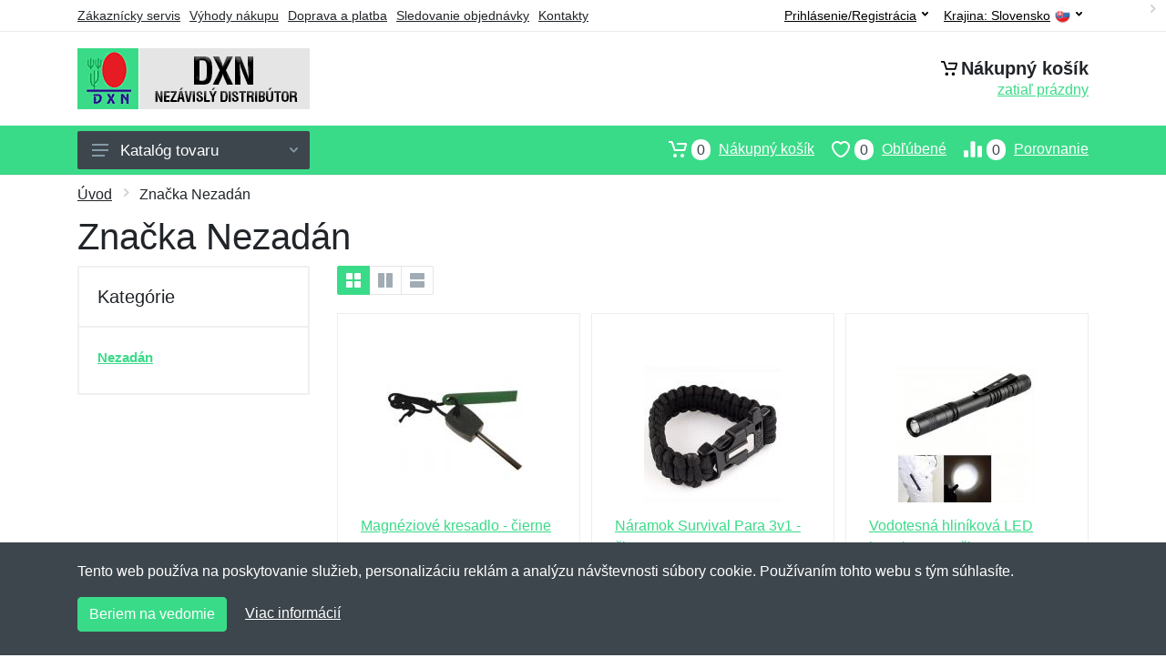

--- FILE ---
content_type: text/html; charset=UTF-8
request_url: https://dxnzdravie.sk/vyrobcovia-nezadan/
body_size: 8193
content:
<!doctype html>
<html xmlns="http://www.w3.org/1999/xhtml" lang="sk" xml:lang="sk">
<head>
<title>Značka Nezadán - Dxnzdravie.sk: DXN doplnky stravy</title>
<meta http-equiv="content-type" content="text/html;charset=utf-8" />
<meta http-equiv="content-language" content="sk" />
<meta name="language" content="sk" />
<meta name="robots" content="index,follow" />
<meta name="author" content="Netnakup.sk" />
<meta property="og:type" content="website" />
<meta property="og:title" content="Dxnzdravie.sk" />
<meta property="og:site_name" content="Dxnzdravie.sk" />
<meta property="og:url" content="https://dxnzdravie.sk/" />
<meta name="twitter:card" content="summary" />
<meta http-equiv="X-UA-Compatible" content="IE=edge" />
<meta name="seznam-ranking-position" content="query-exact: 1.0; query-broad: 1.3; (Google compatible)" />
<link rel="shortcut icon" href="/favicon.ico" type="image/x-icon" />
<link rel="apple-touch-icon" href="/favicon.ico">
<link rel="search" href="/search.xml" type="application/opensearchdescription+xml" title="Dxnzdravie.sk" />
<link rel="manifest" href="/manifest.json" />
<link rel="alternate" type="application/xml" title="Sitemap" href="/sitemap.php" />
<meta http-equiv="x-dns-prefetch-control" content="on" />
<link rel="dns-prefetch" href="https://server.netiq.biz/" /><link rel="dns-prefetch" href="https://static.netiq.biz/" /><link rel="dns-prefetch" href="https://www.googletagmanager.com" />
<meta name="viewport" content="width=device-width, initial-scale=1" />
<meta name="format-detection" content="telephone=no" />
<link rel="stylesheet" href="https://server.netiq.biz/engine/eshop2/themes/default/css/style.css?cache=55" />
<link rel="stylesheet" href="https://server.netiq.biz/engine/eshop2/themes/default/css/dxn.css?cache=55" />
<script>window.dataLayer = window.dataLayer || [];function gtag(){dataLayer.push(arguments);};gtag('consent','default',{'ad_storage':'granted','analytics_storage':'granted','ad_user_data':'granted','ad_personalization':'granted'});</script>
<script async src="https://www.googletagmanager.com/gtag/js?id=G-LKGC1CDC8H"></script>
<script async src="https://www.googletagmanager.com/gtag/js?id=AW-1063823888"></script>
<script>window.dataLayer = window.dataLayer || [];function gtag(){dataLayer.push(arguments);};gtag('js',new Date());gtag('config','G-LKGC1CDC8H');gtag('config','AW-1063823888',{'allow_enhanced_conversions':true});</script>
<script>!function(e,n,t,a,s,o,r){ e[a]||((s=e[a]=function(){s.process?s.process.apply(s,arguments):s.queue.push(arguments)}).queue=[],(o=n.createElement(t)).async=1,o.src='https://tracking.srovname.cz/srovnamepixel.js',o.dataset.srv9="1",(r=n.getElementsByTagName(t)[0]).parentNode.insertBefore(o,r))}(window,document,"script","srovname");srovname("init",'9bb9baf903a57103962e2c30a1c96bc0');</script>
</head>
<body>
<div class="site">
<header class="site-header d-lg-none">
<div id="mobileheader" class="mobile-header mobile-header--sticky" data-sticky-mode="pullToShow">
<div class="mobile-panel">
<div class="container">
<div class="mobile-body">
<button class="mobile-button" aria-label="Menu"><svg width="18px" height="14px"><use xlink:href="/sprite.svg?v=2#menu-18x14"></use></svg></button>
<a class="mobile-logo" href="/"><img src="https://server.netiq.biz/engine/eshop2/identity/dxnzdravie_sk_mobile.png" alt="Dxnzdravie.sk" /></a>
<div class="search search--location--mobile-header mobile-header__search">
<div class="search__body">
<form class="search__form" action="./" method="post">
<input class="search__input" name="search" placeholder="Vyhľadávanie tovaru a kategórií..." aria-label="Vyhľadávanie" type="text" autocomplete="off" />
<button class="search__button search__button--type--submit" type="submit"><svg width="20px" height="20px"><use xlink:href="/sprite.svg?v=3#search-20"></use></svg></button>
<div class="search__border"></div>
</form>
<div class="search__suggestions suggestions suggestions--location--mobile-header"></div>
</div>
</div>
<div class="mobile-indicators">
<div class="indicator indicator--mobile-search indicator--mobile d-md-none"><button class="indicator__button" aria-label="Vyhľadať"><span class="area"><svg width="20px" height="20px"><use xlink:href="/sprite.svg?v=4#search-20"></use></svg></span></button></div>
<div class="indicator indicator--mobile"><a href="/cart/" class="indicator__button"><span class="area"><svg width="20px" height="20px"><use xlink:href="/sprite.svg?v=5#cart-20"></use></svg><span id="cart_value3" class="number">0</span></span></a></div>
<div class="indicator indicator--mobile d-sm-flex d-none"><a href="/wish/" class="indicator__button"><span class="area"><svg width="20px" height="20px"><use xlink:href="/sprite.svg?v=6#heart-20"></use></svg><span id="wish_value3" class="number">0</span></span></a></div>
<div class="indicator indicator--mobile d-sm-flex d-none"><a href="/compare/" class="indicator__button"><span class="area"><svg width="20px" height="20px"><use xlink:href="/sprite.svg?v=7#compare-16"></use></svg><span id="compare_value3" class="number">0</span></span></a></div>
</div>
</div>
</div>
</div>
</div>
</header>
<header id="header" class="site-header d-lg-block d-none">
<div class="site-header">
<div id="topbar">
<div class="topbar-all container">
<div class="topbar-links">
<div class="topbar-item"><a href="/servis/">Zákaznícky servis</a></div>
<div class="topbar-item"><a href="/vyhody/">Výhody nákupu</a></div>
<div class="topbar-item"><a href="/doprava-platba/">Doprava a platba</a></div>
<div class="topbar-item"><a href="/objednavka/">Sledovanie objednávky</a></div>
<div class="topbar-item"><a href="/kontakt/">Kontakty</a></div>
</div>
<div class="topbar-right"><div class="topbar-dropdown"><button class="topbar-dropdown__btn" type="button">Krajina: <span class="topbar__item-value">Slovensko</span><img src="https://stat.netiq.biz/general/flag4/sk.png" alt="" /><svg width="7px" height="5px"><use xlink:href="/sprite.svg?v=8#arrow-rounded-down-7x5"></use></svg></button><div class="topbar-dropdown__body"><div class="menu menu--layout--topbar  menu--with-icons "><div class="menu__submenus-container"></div><ul class="menu__list countries"><li class="menu__item"><div class="menu__item-submenu-offset"></div><a class="menu__item-link" href="https://dxnzdravie.sk/"><img srcset="https://stat.netiq.biz/general/flag4/sk.png" src="https://stat.netiq.biz/general/flag4/sk.png" alt="" />Slovensko</a></li>
<li class="menu__item"><div class="menu__item-submenu-offset"></div><a class="menu__item-link" href="https://dxnzdravi.cz/"><img srcset="https://stat.netiq.biz/general/flag4/cz.png" src="https://stat.netiq.biz/general/flag4/cz.png" alt="" />Česká republika</a></li>
</ul></div></div></div></div>
<div class="topbar-right">
<div class="topdrop">
<div class="indicator indicator--trigger--click"><button class="topbar-dropdown__btn indicator__button" type="button">Prihlásenie/Registrácia <svg width="7px" height="5px"><use xlink:href="/sprite.svg?v=11#arrow-rounded-down-7x5"></use></svg></button>
<div class="indicator__dropdown">
<div class="account-menu">
<form action="./" class="account-menu__form" method="post">
<div class="title">Prihlásenie</div>
<div class="form-group">
<label for="header-signin-email" class="sr-only">E-mail</label>
<input id="header-signin-email" type="email" name="email" class="form-control form-control-sm" placeholder="Zadajte e-mail" />
</div>
<div class="form-group">
<label for="header-signin-password" class="sr-only">Heslo</label>
<input id="header-signin-password" type="password" name="pass" class="form-control form-control-sm" placeholder="Zadajte heslo" />
</div>
<div class="button">
<button type="submit" name="login" class="btn btn-primary btn-sm">Prihlásiť</button>
</div>
<div class="link"><a href="/user/register/">Zaregistrovať</a> <a href="/user/forgot/">Zabudnuté heslo</a></div>
</form>
</div>
</div>
</div>
</div>
</div>
</div>
</div>
<div class="middle container">
<div class="header-logo"><a href="/"><img src="https://server.netiq.biz/engine/eshop2/identity/dxnzdravie_sk.png" style="width:255px,height:67px" class="icon" alt="Dxnzdravie.sk" /></a></div>
<div id="search">
<div class="search">
<div class="search__body sbl">
</div>
</div>
</div>
<div class="topcart">
<div class="title"><svg width="18px" height="18px"><use xlink:href="/sprite.svg?v=14#cart-20"></use></svg>Nákupný košík</div>
<div class="link"><a href="/cart/"><span id="cart_top"><span id="cart_top_quantity">zatiaľ prázdny</span><span id="cart_noti"> ks za <span id="cart_top_total"></span> €</span></span></a></div>
</div>
</div>
<div class="site-header__nav-panel">
<div class="nav-panel nav-panel--sticky" data-sticky-mode="pullToShow">
<div class="nav-panel__container container">
<div class="nav-panel__row">
<div id="menu" class="nav-panel__departments">
<div class="departments " data-departments-fixed-by="">
<div class="topmenu">
<div class="departments__links-wrapper">
<div class="departments__submenus-container"></div>
<ul class="departments__links">
<li class="departments__item"><a class="departments__item-link" href="/dxn-doplnky-stravy/">Doplnky stravy <svg class="departments__item-arrow" width="6px" height="9px"><use xlink:href="/sprite.svg#arrow-rounded-right-6x9"></use></svg></a><div class="departments__submenu"><div id="menu" class="menu-parts"><div class="menu-body"><div class="row"><div class="mrow msub"><ul class="menu-links menu-level0"><li class="menu-link menu-sublink"><a href="/dxn-doplnky-stravy-andrographis/">Andrographis</a></li><div class="div_in1"></div><li class="menu-link menu-sublink"><a href="/dxn-doplnky-stravy-cordyceps/">Cordyceps</a></li><div class="div_in2"></div><li class="menu-link menu-sublink"><a href="/dxn-doplnky-stravy-hericium/">Hericium</a></li><div class="div_in3"></div><li class="menu-link menu-sublink"><a href="/dxn-doplnky-stravy-nigella/">Nigella</a></li><div class="div_in4"></div><li class="menu-link menu-sublink"><a href="/dxn-doplnky-stravy-poria/">Poria</a></li><div class="div_in5"></div><li class="menu-link menu-sublink"><a href="/dxn-doplnky-stravy-reishi-ganoderma/">Reishi Ganoderma</a></li><div class="div_in6"></div><li class="menu-link menu-sublink"><a href="/dxn-doplnky-stravy-spirulina/">Spirulina</a></li><div class="div_in7"></div><li class="menu-link menu-sublink"><a href="/dxn-doplnky-stravy-viac-zloziek/">Viac zložiek</a></li><div class="div_in8"></div></li></ul></div></div></div></div></div></li><li class="departments__item"><a class="departments__item-link" href="/dxn-napoje/">Nápoje <svg class="departments__item-arrow" width="6px" height="9px"><use xlink:href="/sprite.svg#arrow-rounded-right-6x9"></use></svg></a><div class="departments__submenu"><div id="menu" class="menu-parts"><div class="menu-body"><div class="row"><div class="mrow msub"><ul class="menu-links menu-level0"><li class="menu-link menu-sublink"><a href="/dxn-napoje-caje/">Čaje</a></li><div class="div_in1"></div><li class="menu-link menu-sublink"><a href="/dxn-napoje-dzusy/">Džúsy</a></li><div class="div_in2"></div><li class="menu-link menu-sublink"><a href="/dxn-napoje-kakao/">Kakao</a></li><div class="div_in3"></div><li class="menu-link menu-sublink"><a href="/dxn-napoje-kava/">Káva</a></li><div class="div_in4"></div><li class="menu-link menu-sublink"><a href="/dxn-napoje-octy/">Octy</a></li><div class="div_in5"></div><li class="menu-link menu-sublink"><a href="/dxn-napoje-oleje/">Oleje</a></li><div class="div_in6"></div><li class="menu-link menu-sublink"><a href="/dxn-napoje-sirupy/">Sirupy</a></li><div class="div_in7"></div><li class="menu-link menu-sublink"><a href="/dxn-napoje-spirulina/">Spirulina</a></li><div class="div_in8"></div></li></ul></div></div></div></div></div></li><li class="departments__item"><a class="departments__item-link" href="/dxn-potraviny/">Potraviny</a></li><li class="departments__item"><a class="departments__item-link" href="/dxn-drogerie/">Drogérie</a></li><li class="departments__item"><a class="departments__item-link" href="/dxn-ostatne-vyrobky/">Ostatné výrobky</a></li><li class="departments__item"><a class="departments__item-link" href="/dxn-darcekove-poukazy/">Darčekové poukazy</a></li><li class="departments__item"><a class="departments__item-link" href="/dxn-vypredaj/">Výpredaj</a></li></ul>
</div>
</div>
<button class="departments__button"><svg class="departments__button-icon" width="18px" height="14px"><use xlink:href="/sprite.svg?v=1#menu-18x14"></use></svg>Katalóg tovaru<svg class="departments__button-arrow" width="9px" height="6px"><use xlink:href="/sprite.svg?v=15#arrow-rounded-down-9x6"></use></svg></button>
</div>
</div>
<div id="tright">
<div class="indicator"><a href="/compare/"><span class="area"><svg width="20px" height="20px"><use xlink:href="/sprite.svg?v=19#compare-16"></use></svg><span id="compare_value" class="number">0</span></span>Porovnanie</a></div>
<div class="indicator"><a href="/wish/"><span class="area"><svg width="20px" height="20px"><use xlink:href="/sprite.svg?v=20#heart-20"></use></svg><span id="wish_value" class="number">0</span></span>Obľúbené</a></div>
<div class="indicator"><a href="/cart/"><span class="area"><svg width="20px" height="20px"><use xlink:href="/sprite.svg?v=21#cart-20"></use></svg><span id="cart_value" class="number">0</span></span>Nákupný košík</a></div>
</div>
</div>
</div>
</div>
</div>
</div>
</header>
<div id="main" class="sitebody">
<div class="container"><div id="add-item-bag"></div></div><div id="toptitle"><div class="title container"><div class="topnavi"><nav aria-label="breadcrumb"><ol class="breadcrumb"><li class="item"><a href="/">Úvod</a><svg class="arrow" width="6px" height="9px"><use xlink:href="/sprite.svg?v=70#arrow-rounded-right-6x9"></use></svg></li><svg class="arrow" width="6px" height="9px"><use xlink:href="/sprite.svg?v=73#arrow-rounded-right-6x9"></use></svg><li class="item active" aria-current="page">Značka Nezadán</li></ol></nav></div><h1>Značka Nezadán</h1><div class="top-product">3 produkty (1 stránka)</div></div></div>
<div class="container">
<div class="shop-layout shop-sidebar">
<div class="shop-layout__sidebar">
<div class="block block-sidebar block-sidebar--offcanvas--mobile">
<div class="block-sidebar__backdrop"></div>
<div class="block-sidebar__body">
<div class="block-sidebar__header"><div class="block-sidebar__title">Filtre</div><button class="block-sidebar__close" type="button"><svg width="20px" height="20px"><use xlink:href="/sprite.svg?f=1#cross-20"></use></svg></button></div>
<div id="filters" class="block-sidebar__item">
<div class="widget-filters widget widget-filters--offcanvas--mobile" data-collapse data-collapse-opened-class="filter--opened">
<h4 class="widget-filters__title widget__title">Kategórie</h4>
<div class="widget-filters__list">
<div class="filter-item">
<div class="filter filter--opened" data-collapse-item>
<button type="button" class="filter_title upcat" data-collapse-trigger>Kategórie<svg class="filter_button" width="12px" height="7px"><use xlink:href="/sprite.svg?f=2#arrow-rounded-down-12x7"></use></svg></button>
<div class="filter__body" data-collapse-content>
<div class="filter__container">
<div class="filter-categories">
<ul class="filter-categories__list">
<li class="filter-categories__item filter-categories__item--current"><a href="/vyrobcovia-nezadan/" class="now">Nezadán</a></li>
</ul>
</div>
</div>
</div>
</div>
</div>
</div>
</div>
</div>
</div>
</div>
</div>

<div id="content" class="shop-layout__content">
<div class="block">
<div class="products-view">

<div class="products-view__options">
<div class="clearfix">
<div class="filters-main"><button type="button" class="filters-button"><svg class="filters-button__icon" width="16px" height="16px"><use xlink:href="/sprite.svg?v=89#filters-16"></use></svg><span class="filters-button__title">Filtre</span></button></div>
</div>
<div class="view-options view-options--offcanvas--mobile">
<div class="layout-switcher">
<div class="layout-switcher__list">
<button data-layout="grid-3-sidebar" data-typeid="1" data-with-features="false" title="Základný zoznam" type="button" class="popt layout-switcher__button layout-switcher__button--active"><svg width="16px" height="16px"><use xlink:href="/sprite.svg?w=22#layout-grid-16x16"></use></svg></button>
<button data-layout="grid-3-sidebar" data-typeid="2" data-with-features="true" title="Základný zoznam s popisom" type="button" class="popt layout-switcher__button"><svg width="16px" height="16px"><use xlink:href="/sprite.svg?w=23#layout-grid-with-details-16x16"></use></svg></button>
<button data-layout="list" data-typeid="3" data-with-features="false" title="Podrobný zoznam s popisom" type="button" class="popt layout-switcher__button"><svg width="16px" height="16px"><use xlink:href="/sprite.svg?w=24#layout-list-16x16"></use></svg></button>
</div>
</div>

</div>
</div>
<div class="products-list" data-layout="grid-3-sidebar" data-with-features="false" data-mobile-grid-columns="2">
<div class="products products-list__body">
<div class="products-item i1">
<div class="filter-button">
<div class="product-card"">
<div class="card-image product-image"><a href="/magneziove-kresadlo-cierne/" class="product-imageb"><img src="https://server.netiq.biz/engine/eshop/rs/image/resize150/50843_4.jpg" alt="" /></a></div>
<div class="product-info">
<div class="product-name"><a href="/magneziove-kresadlo-cierne/">Magnéziové kresadlo - čierne</a></div>
<div class="product-desc"><a href="/magneziove-kresadlo-cierne/">Chodievate radi na čundry? Tak&eacute;to magn&eacute;ziov&eacute; kresadlo sa V&aacute;m bude určite hodiť. Vyrazte s deťmi do pr&iacute;rody niekde sa ut&aacute;borte a rozdeľte si oheň bez...</a></div>
<div class="product-desc2"><a href="/magneziove-kresadlo-cierne/">Chodievate radi na čundry? Tak&eacute;to magn&eacute;ziov&eacute; kresadlo sa V&aacute;m bude určite hodiť. Vyrazte...</a></div>
<div class="product-variant"></div>
</div>
<div class="product-actions">
<div class="product-availability"><span class="text-green">skladom</span></div>
<div class="product-price"><span class="product-price-new"><div class="tooltip">1,22<span class="tooltiptext">Cena bez DPH 23%: 0,99 €</span></div> €</span> <div class="price-specials"><div class="product-price-old tooltip">1,35 €<span class="tooltiptext">Pôvodná cena pred zľavou. 1,35 € s DPH</span></div> <span class="product-price-percent">(-10%)</span></div></div>
<div class="product-buttons">
<div id="button50843-0"><input class="help" type="hidden" class="product-quantity" id="qty-50843-0" name="quantity" max="16" title="Tento tovar nie je možné objednať vo väčšom množstve ako 16 ks." value="1" /><input type="hidden" id="optionname-50843-0" value="" /><button class="btnAdd btn btn-primary" type="button" data-itemid="50843-0" id="item_id-50843-0" data-action="action" data-name="Magnéziové kresadlo - čierne" data-price="1,22" data-price4="0.99186991869919">Vložiť do košíka</button></div>
<div class="product-plus"><button class="btnWish wish_50843 btn-light2 btnicon btn-svg-icon btn-lg" data-itemid="50843" data-name="Magnéziové kresadlo - čierne" type="button" aria-label="Pridať do obľúbeného tovaru"><svg width="16px" height="16px"><use xlink:href="/sprite.svg?v=27#wishlist-16"></use></svg><span class="fake-svg-icon fake-svg-icon--wishlist-16"></span></button><button class="btnCompare compare_50843 btn-light2 btnicon btn-svg-icon btn-lg" data-itemid="50843" data-name="Magnéziové kresadlo - čierne" type="button" aria-label="Pridať do zrovania tovaru"><svg width="16px" height="16px"><use xlink:href="/sprite.svg?v=28#compare-16"></use></svg><span class="fake-svg-icon fake-svg-icon--compare-16"></span></button></div>
</div>
</div>
</div>
</div>
</div>
<div class="products-item i2">
<div class="filter-button">
<div class="product-card product-recom"">
<div class="card-image product-image"><a href="/naramok-survival-para-3v1-cierny/" class="product-imageb"><img src="https://server.netiq.biz/engine/eshop/rs/image/resize150/33347_6.jpg" alt="" /></a></div>
<div class="product-info">
<div class="product-name"><a href="/naramok-survival-para-3v1-cierny/">Náramok Survival Para 3v1 - čierny</a></div>
<div class="product-desc"><a href="/naramok-survival-para-3v1-cierny/">Patr&iacute;te medzi n&aacute;ruživ&yacute;ch cestovateľov? Voľn&aacute; pr&iacute;roda, turistika alebo lezenie po hor&aacute;ch? Pokiaľ &aacute;no, tak by vo va&scaron;ej v&yacute;bave nemal...</a></div>
<div class="product-desc2"><a href="/naramok-survival-para-3v1-cierny/">Patr&iacute;te medzi n&aacute;ruživ&yacute;ch cestovateľov? Voľn&aacute; pr&iacute;roda, turistika alebo lezenie po...</a></div>
<div class="product-variant">1 univerzálna veľkosť</div>
</div>
<div class="product-actions">
<div class="product-availability"><span class="text-green">skladom</span></div>
<div class="product-price"><div class="tooltip">2,78<span class="tooltiptext">Cena bez DPH 23%: 2,26 €</span></div> € </div>
<div class="product-buttons">
<div id="button33347-0"><input type="hidden" class="product-quantity" id="qty-33347-0" name="quantity" value="1" /><input type="hidden" id="optionname-33347-0" value="" /><button class="btnAdd btn btn-primary" type="button" data-itemid="33347-0" id="item_id-33347-0" data-action="action" data-name="Náramok Survival Para 3v1 - čierny" data-price="2,78" data-price4="2.260162601626">Vložiť do košíka</button></div>
<div class="product-plus"><button class="btnWish wish_33347 btn-light2 btnicon btn-svg-icon btn-lg" data-itemid="33347" data-name="Náramok Survival Para 3v1 - čierny" type="button" aria-label="Pridať do obľúbeného tovaru"><svg width="16px" height="16px"><use xlink:href="/sprite.svg?v=27#wishlist-16"></use></svg><span class="fake-svg-icon fake-svg-icon--wishlist-16"></span></button><button class="btnCompare compare_33347 btn-light2 btnicon btn-svg-icon btn-lg" data-itemid="33347" data-name="Náramok Survival Para 3v1 - čierny" type="button" aria-label="Pridať do zrovania tovaru"><svg width="16px" height="16px"><use xlink:href="/sprite.svg?v=28#compare-16"></use></svg><span class="fake-svg-icon fake-svg-icon--compare-16"></span></button></div>
</div>
</div>
</div>
</div>
</div>
<div class="products-item i1">
<div class="filter-button">
<div class="product-card"">
<div class="card-image product-image"><a href="/vodotesna-hlinikova-led-baterka-goo-cierna/" class="product-imageb"><img src="https://server.netiq.biz/engine/eshop/rs/image/resize150/97372_2.jpg" alt="" /></a></div>
<div class="product-info">
<div class="product-name"><a href="/vodotesna-hlinikova-led-baterka-goo-cierna/">Vodotesná hliníková LED baterka Goo - čierna</a></div>
<div class="product-desc"><a href="/vodotesna-hlinikova-led-baterka-goo-cierna/">Vodotesn&aacute;, n&aacute;razuvzdorn&aacute; LED baterka (1 di&oacute;da 1W) v odolnej kon&scaron;trukcii. Ide&aacute;lne pre v&scaron;etky aktivity. Bez &scaron;n&uacute;rky a kr&uacute;žku....</a></div>
<div class="product-desc2"><a href="/vodotesna-hlinikova-led-baterka-goo-cierna/">Vodotesn&aacute;, n&aacute;razuvzdorn&aacute; LED baterka (1 di&oacute;da 1W) v odolnej kon&scaron;trukcii....</a></div>
<div class="product-variant"></div>
</div>
<div class="product-actions">
<div class="product-availability"><span class="text-green">skladom</span></div>
<div class="product-price"><span class="product-price-new"><div class="tooltip">3,64<span class="tooltiptext">Cena bez DPH 23%: 2,96 €</span></div> €</span> <div class="price-specials"><div class="product-price-old tooltip">4,04 €<span class="tooltiptext">Pôvodná cena pred zľavou. 4,04 € s DPH</span></div> <span class="product-price-percent">(-10%)</span></div></div>
<div class="product-buttons">
<div id="button97372-0"><input class="help" type="hidden" class="product-quantity" id="qty-97372-0" name="quantity" max="266" title="Tento tovar nie je možné objednať vo väčšom množstve ako 266 ks." value="1" /><input type="hidden" id="optionname-97372-0" value="" /><button class="btnAdd btn btn-primary" type="button" data-itemid="97372-0" id="item_id-97372-0" data-action="action" data-name="Vodotesná hliníková LED baterka Goo - čierna" data-price="3,64" data-price4="2.9593495934959">Vložiť do košíka</button></div>
<div class="product-plus"><button class="btnWish wish_97372 btn-light2 btnicon btn-svg-icon btn-lg" data-itemid="97372" data-name="Vodotesná hliníková LED baterka Goo - čierna" type="button" aria-label="Pridať do obľúbeného tovaru"><svg width="16px" height="16px"><use xlink:href="/sprite.svg?v=27#wishlist-16"></use></svg><span class="fake-svg-icon fake-svg-icon--wishlist-16"></span></button><button class="btnCompare compare_97372 btn-light2 btnicon btn-svg-icon btn-lg" data-itemid="97372" data-name="Vodotesná hliníková LED baterka Goo - čierna" type="button" aria-label="Pridať do zrovania tovaru"><svg width="16px" height="16px"><use xlink:href="/sprite.svg?v=28#compare-16"></use></svg><span class="fake-svg-icon fake-svg-icon--compare-16"></span></button></div>
</div>
</div>
</div>
</div>
</div>
</div>
</div>

</div>
</div>
</div>
</div>
</div>
</div>
<footer>
<div id="footer">
<div class="container">
<div class="row">
<div class="ltwo lwid">
<div class="fleft">
<h5><img src="https://server.netiq.biz/engine/eshop2/identity/dxnzdravie_sk_favicon16.png" alt="Dxnzdravie.sk" /> Dxnzdravie.sk</h5>
<ul><li>Netnakup s.r.o., Tyršova 271, 43801 Žatec, Česká republika</li><li>&#9993; <a href="mailto:info@netnakup.sk&subject=Nová otázka: Dxnzdravie.sk">info@netnakup.sk</a></li><li>&#9742; +421 222 205 186 (Po-Pi 8:00-16:30)</li><li><a href="/kontakt/">Kontaktný formulár</a></li><li><a href="/vydajne-miesto-armik-sk/">Naša predajňa</a> | <a href="/vydajny-box-armikbox/">Náš výdajný box</a></li><li>Ponúkame mnoho možností platieb. <img src="//server.netiq.biz/engine/eshop2/img/icon/cards.png" class="itop" alt="" /></li></ul>
</div>
</div>
<div class="ltwo lwid">
<div class="fleft">
<div id="nomo1_2"><a id="vnomo"><h5>Zákaznícky servis</h5><h5>Novinky emailom</h5></a><br /></div>
<div id="nomo1">
<h5>Zákaznícky servis</h5>
<ul>
<li><a href="/doprava-platba/">Doprava a platba</a></li>
<li><a href="/obchodne-podmienky/">Obchodné podmienky</a></li>
<li><a href="/objednavka/">Sledovanie objednávky</a></li>
<li><a href="/vernostny-program/">Vernostný program</a></li>
<li><a href="/vratenie-tovaru/">Vrátenie tovaru</a></li>
<li><a href="/vyhody/">Výhody nákupu</a></li>
<li><a href="/vymena-velkosti/">Výmena veľkosti a tovaru</a></li>
<li><a href="/servis/">Viac informácií...</a></li>
</ul>
</div>
</div>
</div>
<div class="lth lwid">
<div class="fleft">
<div id="nomo2">
<h5>Novinky emailom</h5>
<p>Chcete dostávať informácie o novinkách a zľavách? A navyše 5% zľavu na váš prvý nákup?</p>
<form method="post" action=""><label class="sr-only" for="newsletter_email">E-mail:</label><input type="email" class="form-control" name="newsletter_email" id="newsletter_email" placeholder="E-mail" value="" /><div class="form-group inputweb" aria-hidden="true"><label class="control-label" for="web">web</label><input id="web" type="text" name="web" tabindex="-1" value="" autocomplete="off" /></div> <button class="footer-newsletter__form-button btn btn-primary">Prihlásiť</button></form>
<div class="social"><p>Sme aj na sociálnych sieťach:</p><div class="socialbot"><a href="https://www.facebook.com/armiksk" target="_blank"><img src="https://server.netiq.biz/engine/eshop2/img/icon/social/facebook.png" alt="Facebook" /></a></div></div>
</div>
</div>
</div>
</div>
</div>
<div class="copyr"><div class="container">Copyright &copy; 2007-2026 (19 rokov s vami) <a href="http://netnakup.cz/" target="_blank">Netnakup.sk</a> &amp; <a href="http://netiq.biz/" target="_blank">NetIQ</a>. Všetky práva vyhradené.</div></div>
</div>
</footer>
</div>
<div class="mobilemenu">
<div class="mobilemenu__backdrop"></div>
<div class="mobilemenu__body">
<div class="mobilemenu__header"><div class="mobilemenu__title">Menu</div><button type="button" class="mobilemenu_close"><svg width="20px" height="20px"><use xlink:href="/sprite.svg#cross-20"></use></svg></button></div>
<div class="mobilemenu__content">
<ul class="mobile-links mobile-links--level--0" data-collapse data-collapse-opened-class="mobile-links__item--open">
<li class="mobile-links__item" data-collapse-item><div class="mobile-links__item-title"><a href="/">Úvod</a></div></li>
<li class="mobile-links__item" data-collapse-item><div class="mobile-links__item-title"><a data-collapse-trigger>Prihlásenie/Registrácia</a><button class="mobile-links__item-toggle" type="button" data-collapse-trigger><svg class="mobile-links__item-arrow" width="12px" height="7px"><use xlink:href="/sprite.svg?v=12#arrow-rounded-down-12x7"></use></svg></button></div><div class="mobile-links__item-sub-links" data-collapse-content><ul class="mobile-links mobile-links--level--1"><li class="mobile-links__item" data-collapse-item><div class="mobile-links__item-title"><a href="/user/login/">Prihlásenie</a></div></li><li class="mobile-links__item" data-collapse-item><div class="mobile-links__item-title"><a href="/user/register/">Zaregistrovať</a></div></li></ul></div></li><li class="mobile-links__item" data-collapse-item>
<div class="mobile-links__item-title"><a data-collapse-trigger>Nákupný košík</a><button class="mobile-links__item-toggle" type="button" data-collapse-trigger><svg class="mobile-links__item-arrow" width="12px" height="7px"><use xlink:href="/sprite.svg#arrow-rounded-down-12x7"></use></svg></button></div>
<div class="mobile-links__item-sub-links" data-collapse-content>
<ul class="mobile-links mobile-links--level--1">
<li class="mobile-links__item" data-collapse-item><div class="mobile-links__item-title"><a href="/cart/">Nákupný košík<span id="cart_value2">0</span></a></div></li>
<li class="mobile-links__item" data-collapse-item><div class="mobile-links__item-title"><a href="/wish/">Obľúbené<span id="wish_value2">0</span></a></div></li>
<li class="mobile-links__item" data-collapse-item><div class="mobile-links__item-title"><a href="/compare/">Porovnanie<span id="compare_value2">0</span></a></div></li>
</ul>
</div>
</li>
<li class="mobile-links__item" data-collapse-item>
<div class="mobile-links__item-title"><a data-collapse-trigger>Zákaznícky servis</a><button class="mobile-links__item-toggle" type="button" data-collapse-trigger><svg class="mobile-links__item-arrow" width="12px" height="7px"><use xlink:href="/sprite.svg#arrow-rounded-down-12x7"></use></svg></button></div>
<div class="mobile-links__item-sub-links" data-collapse-content>
<ul class="mobile-links mobile-links--level--1">
<li class="mobile-links__item" data-collapse-item><div class="mobile-links__item-title"><a href="/doprava-platba/">Doprava a platba</a></div></li>
<li class="mobile-links__item" data-collapse-item><div class="mobile-links__item-title"><a href="/kontakt/">Kontakty</a></div></li>
<li class="mobile-links__item" data-collapse-item><div class="mobile-links__item-title"><a href="/obchodne-podmienky/">Obchodné podmienky</a></div></li>
<li class="mobile-links__item" data-collapse-item><div class="mobile-links__item-title"><a href="/objednavka/">Sledovanie objednávky</a></div></li>
<li class="mobile-links__item" data-collapse-item><div class="mobile-links__item-title"><a href="/velkoobchod/">Veľkoobchod</a></div></li>
<li class="mobile-links__item" data-collapse-item><div class="mobile-links__item-title"><a href="/vernostny-program/">Vernostný program</a></div></li>
<li class="mobile-links__item" data-collapse-item><div class="mobile-links__item-title"><a href="/vratenie-tovaru/">Vrátenie tovaru</a></div></li>
<li class="mobile-links__item" data-collapse-item><div class="mobile-links__item-title"><a href="/vyhody/">Výhody nákupu</a></div></li>
<li class="mobile-links__item" data-collapse-item><div class="mobile-links__item-title"><a href="/vymena-velkosti/">Výmena veľkosti a tovaru</a></div></li>
<li class="mobile-links__item" data-collapse-item><div class="mobile-links__item-title"><a href="/servis/">Viac informácií</a></div></li>
</ul>
</div>
</li>
<li class="mobile-links__item" data-collapse-item>
<div class="mobile-links__item-title"><a data-collapse-trigger>Krajina</a><button class="mobile-links__item-toggle" type="button" data-collapse-trigger><svg class="mobile-links__item-arrow" width="12px" height="7px"><use xlink:href="/sprite.svg#arrow-rounded-down-12x7"></use></svg></button></div>
<div class="mobile-links__item-sub-links" data-collapse-content>
<ul class="mobile-links mobile-links--level--1"><li class="mobile-links__item" data-collapse-item><div class="mobile-links__item-title"><a href="https://dxnzdravie.sk/">Slovensko<img srcset="https://stat.netiq.biz/general/flag4/sk.png" src="https://stat.netiq.biz/general/flag4/sk.png" alt="" /></a></div></li><li class="mobile-links__item" data-collapse-item><div class="mobile-links__item-title"> <a href="https://dxnzdravi.cz/">Česká republika<img srcset="https://stat.netiq.biz/general/flag4/cz.png" src="https://stat.netiq.biz/general/flag4/cz.png" alt="" /></a></div></li></ul>
</div>
</li>
<li class="mobilemenu__header"><div class="mobilemenu__title">Kategórie</div></li>
<li class="mobile-links__item" data-collapse-item><div class="mobile-links__item-title"><a href="/dxn-doplnky-stravy/">Doplnky stravy</a><button class="mobile-links__item-toggle" type="button" data-collapse-trigger><svg class="mobile-links__item-arrow" width="12px" height="7px"><use xlink:href="/sprite.svg#arrow-rounded-down-12x7"></use></svg></button></div><div class="mobile-links__item-sub-links" data-collapse-content><ul class="mobile-links mobile-links--level--1"><li class="mobile-links__item" data-collapse-item><div class="mobile-links__item-title"><a href="/dxn-doplnky-stravy-andrographis/">Andrographis</a></div></li><li class="mobile-links__item" data-collapse-item><div class="mobile-links__item-title"><a href="/dxn-doplnky-stravy-cordyceps/">Cordyceps</a></div></li><li class="mobile-links__item" data-collapse-item><div class="mobile-links__item-title"><a href="/dxn-doplnky-stravy-hericium/">Hericium</a></div></li><li class="mobile-links__item" data-collapse-item><div class="mobile-links__item-title"><a href="/dxn-doplnky-stravy-nigella/">Nigella</a></div></li><li class="mobile-links__item" data-collapse-item><div class="mobile-links__item-title"><a href="/dxn-doplnky-stravy-poria/">Poria</a></div></li><li class="mobile-links__item" data-collapse-item><div class="mobile-links__item-title"><a href="/dxn-doplnky-stravy-reishi-ganoderma/">Reishi Ganoderma</a></div></li><li class="mobile-links__item" data-collapse-item><div class="mobile-links__item-title"><a href="/dxn-doplnky-stravy-spirulina/">Spirulina</a></div></li><li class="mobile-links__item" data-collapse-item><div class="mobile-links__item-title"><a href="/dxn-doplnky-stravy-viac-zloziek/">Viac zložiek</a></div></li></ul></div></li><li class="mobile-links__item" data-collapse-item><div class="mobile-links__item-title"><a href="/dxn-napoje/">Nápoje</a><button class="mobile-links__item-toggle" type="button" data-collapse-trigger><svg class="mobile-links__item-arrow" width="12px" height="7px"><use xlink:href="/sprite.svg#arrow-rounded-down-12x7"></use></svg></button></div><div class="mobile-links__item-sub-links" data-collapse-content><ul class="mobile-links mobile-links--level--1"><li class="mobile-links__item" data-collapse-item><div class="mobile-links__item-title"><a href="/dxn-napoje-caje/">Čaje</a></div></li><li class="mobile-links__item" data-collapse-item><div class="mobile-links__item-title"><a href="/dxn-napoje-dzusy/">Džúsy</a></div></li><li class="mobile-links__item" data-collapse-item><div class="mobile-links__item-title"><a href="/dxn-napoje-kakao/">Kakao</a></div></li><li class="mobile-links__item" data-collapse-item><div class="mobile-links__item-title"><a href="/dxn-napoje-kava/">Káva</a></div></li><li class="mobile-links__item" data-collapse-item><div class="mobile-links__item-title"><a href="/dxn-napoje-octy/">Octy</a></div></li><li class="mobile-links__item" data-collapse-item><div class="mobile-links__item-title"><a href="/dxn-napoje-oleje/">Oleje</a></div></li><li class="mobile-links__item" data-collapse-item><div class="mobile-links__item-title"><a href="/dxn-napoje-sirupy/">Sirupy</a></div></li><li class="mobile-links__item" data-collapse-item><div class="mobile-links__item-title"><a href="/dxn-napoje-spirulina/">Spirulina</a></div></li></ul></div></li><li class="mobile-links__item" data-collapse-item><div class="mobile-links__item-title"><a href="/dxn-potraviny/">Potraviny</a></div></li><li class="mobile-links__item" data-collapse-item><div class="mobile-links__item-title"><a href="/dxn-drogerie/">Drogérie</a></div></li><li class="mobile-links__item" data-collapse-item><div class="mobile-links__item-title"><a href="/dxn-ostatne-vyrobky/">Ostatné výrobky</a></div></li><li class="mobile-links__item" data-collapse-item><div class="mobile-links__item-title"><a href="/dxn-darcekove-poukazy/">Darčekové poukazy</a></div></li><li class="mobile-links__item" data-collapse-item><div class="mobile-links__item-title"><a href="/dxn-vypredaj/">Výpredaj</a></div></li><li class="mobile-links__item" data-collapse-item><div class="mobile-links__item-title"><a href="/znacky/">Zoznam značiek</a></div></li>
</ul>
</div>
</div>
</div>
<div id="cookiebar"><div class="container"><p>Tento web používa na poskytovanie služieb, personalizáciu reklám a analýzu návštevnosti súbory cookie. Používaním tohto webu s tým súhlasíte.</p><p><button id="cookiesok" class="btn btn-primary">Beriem na vedomie</button><a href="/pouzivanie-suborov-cookies/">Viac informácií</a></p></div></div>
<script src="https://server.netiq.biz/engine/eshop2/themes/default/js/script.js?cache=55"></script>
<script type="text/javascript">
$(function(){
  $("#cart_noti").hide();
  $("#cart_top_total").hide();
});
$(function(){
  $('.filter-price').each(function (i, element){
    const pmin=$(element).data('min');
    const pmax=$(element).data('max');
    const from=$(element).data('from');
    const to=$(element).data('to');
    const slider=element.querySelector('.filter-price__slider');
    noUiSlider.create(slider,{start:[from,to],connect:true,direction:'ltr',range:{'min':pmin,'max':pmax}});
    const titlevalues=[$(element).find('.filter-price__min-value')[0],$(element).find('.filter-price__max-value')[0]];
    slider.noUiSlider.on('update',function (values,handle){
      titlevalues[handle].innerHTML=values[handle];
      $('div#filter3').on('click',function(){
        const last=slider.noUiSlider.get();
        var last1=round(last[0],2);
        var last2=round(last[1],2);
        if(last1===0 && last2===0){
          window.location='https://dxnzdravie.sk/vyrobcovia-nezadan/';  
        }
        else{ 
          window.location='https://dxnzdravie.sk/vyrobcovia-nezadan/p:'+last+'/';
        }
      });
    });  
  });
});
jQuery(document).on('click','button.btnFilter',function(){  
  var sa="manufacturer";
  var sb="126";
  var sc="|";
  var sd="||";
	jQuery.ajax({
    url:"?filter",
	  type:"POST",
    data:'s1='+sa+'&s2='+sb+'&s3='+sc+'&s4='+sd,
		success: function(data,status){
      $("#filter_plus").html(data),
      $(".filter2p").hide();
    }     
	});
});
jQuery(document).on('click','button.btnFilter2',function(){  
  var sa="manufacturer";
  var sb="126";
  var sc="|";
  var sd="||";
  var se="0";
  var sf="0";
	jQuery.ajax({
    url:"?filter",
	  type:"POST",
    data:'s1='+sa+'&s2='+sb+'&s3='+sc+'&s4='+sd+'&s5='+se+'&s6='+sf,
		success: function(data,status){
      $("#filter2_plus").html(data),
      $(".filter2p2").hide();
    }     
	});
});
</script>
<script type="text/javascript">
/* <![CDATA[ */
var seznam_retargeting_id = 23516;
/* ]]> */
</script>
<script type="text/javascript" src="https://c.imedia.cz/js/retargeting.js"></script>
<script type="text/javascript">
(function(f, a, s, h, i, o, n) {f['GlamiTrackerObject'] = i;
f[i]=f[i]||function(){(f[i].q=f[i].q||[]).push(arguments)};o=a.createElement(s),
n=a.getElementsByTagName(s)[0];o.async=1;o.src=h;n.parentNode.insertBefore(o,n)
})(window, document, 'script', '//www.glami.sk/js/compiled/pt.js','glami');
glami('create','499be569d0070dfa9565268b66044fd9','sk',{consent:1,});
glami('track','PageView',{consent:1,});
</script>
</body>
</html>


--- FILE ---
content_type: text/css
request_url: https://server.netiq.biz/engine/eshop2/themes/default/css/dxn.css?cache=55
body_size: 612
content:
a,
a.active,
a:hover,
button.active,
#toptitle .breadcrumb .item a:hover,
.indicator a:focus,
#header #topbar a.active,
#header #topbar button:focus,
#header #topbar button:hover,
#filters .filter-categories__list a:hover,
#filters .filter-categories__item a.now,
#filters .filter-categories-alt__list a:hover,
#menu .departments__submenu .menu-links a:hover,
#menu .menu-level1 > .menu-link > a:hover{color:#3adb88;}
#mobileheader .mobile-panel,
#filters .filter-list a.checked .input-checkbox,
.nav-panel,
#main .pagination ul li.active a,
.totop__button,
#content .filters-button-counter,
.input-radio__input:checked ~ .input-radio__circle,
#main .block-header .block-header__arrow:hover,#filters .input-checkinput:checked ~ .input-checkbox,
#filters .noUi-connect,
#filters .noUi-horizontal .noUi-handle,
#main .block-header .block-header__arrow:hover{background:#3adb88 !important;}
#content .layout-switcher__button--active,
#content .layout-switcher__button--active:hover{border-color:#3adb88;background:#3adb88;}
.btn-primary,
.btn-primary.disabled,
.btn-primary:disabled{border-color:#3adb88;background:#3adb88;}
.search--location--header .search__input:hover ~ .search__button:hover,
.search--location--header .search__input:focus ~ .search__button:hover,
.search--location--header .search__button:hover, .search--location--header .search__button:focus{fill: #3adb88;}
.search--location--header .search__input:focus ~ .search__border{-webkit-box-shadow: 0 0 0 2px #3adb88 inset;box-shadow: 0 0 0 2px #3adb88 inset;}
#product .product-tabs__item--active,
#product .product-tabs__item--active:hover{border-bottom-color: #3adb88;}
#product a.incolor:hover{border:2px solid #3adb88;}
.account-nav li.active a{border-left: 2px solid #3adb88 !important;}
#product .product-gallery__carousel-item--active{-webkit-box-shadow: 0 0 0 2px #3adb88 inset;box-shadow: 0 0 0 2px #3adb88 inset;}
#footer{border-top:3px solid #3adb88;}
